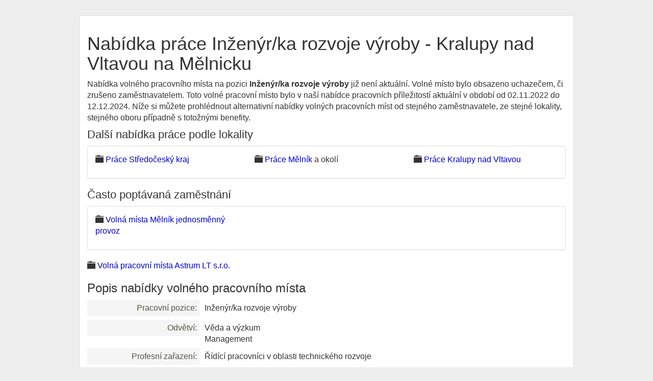

--- FILE ---
content_type: text/html; charset=utf-8
request_url: https://hiedu.cz/job-66896620
body_size: 2111
content:
<!DOCTYPE html>
<html lang="cs">
<head>
	<meta charset="utf-8">
	<meta name="description" content="S novou nabídkou volného pracovního místa INŽENÝR/KA ROZVOJE VÝROBY v lokalitě Kralupy nad Vltavou na Mělnicku přichází na pracovní trh ke dni 09.11.2023 firma - zaměstnavatel Astrum LT s.r.o. (07360304). Výše nabídnuté mzdy je přinejmenším 25 000 Kč .">
	<meta name="keywords" content="Volné místo Kralupy nad Vltavou na Mělnicku jednosměnný provoz">
	<meta name="viewport" content="width=device-width, initial-scale=1.0">
	<title>INŽENÝR/KA ROZVOJE VÝROBY Kralupy nad Vltavou na Mělnicku</title>
	<link rel="shortcut icon" href="/favicon.ico">
    <!-- Google Tag Manager -->
    <script>(function(w,d,s,l,i){ w[l]=w[l]||[];w[l].push({ 'gtm.start':
    new Date().getTime(),event:'gtm.js' });var f=d.getElementsByTagName(s)[0],
    j=d.createElement(s),dl=l!='dataLayer'?'&l='+l:'';j.async=true;j.src=
    'https://www.googletagmanager.com/gtm.js?id='+i+dl;f.parentNode.insertBefore(j,f);
     })(window,document,'script','dataLayer','GTM-WH8HPH9N');</script>
    <!-- End Google Tag Manager -->
	<!--[if lt IE 9]>
		<script src="/js/html5shiv.js"></script>
		<script src="/js/respond.min.js"></script>
	<![endif]-->
	<link rel="canonical" href="https://hiedu.cz/job-66896620">
<script type="application/ld+json">
[{
  "@context": "https://schema.org",
  "@type": "BreadcrumbList",
  "itemListElement": [{
    "@type": "ListItem",
    "position": 1,
    "name": "Práce Středočeský kraj",
    "item": "https:\/\/hiedu.cz\/stredocesky-kraj"
  },{
    "@type": "ListItem",
    "position": 2,
    "name": "Práce Mělník",
    "item": "https:\/\/hiedu.cz\/prace-melnik"
  },{
    "@type": "ListItem",
    "position": 3,
    "name": "INŽENÝR/KA ROZVOJE VÝROBY
 Kralupy nad Vltavou na Mělnicku"
  }]
},
  {
    "@context": "https://schema.org",
    "@type": "BreadcrumbList",
    "itemListElement": [{
      "@type": "ListItem",
      "position": 1,
      "name": "Práce Astrum LT s.r.o.",
      "item": "https:\/\/hiedu.cz\/zamestnavatel-07360304"
    },{
      "@type": "ListItem",
      "position": 2,
      "name": "INŽENÝR/KA ROZVOJE VÝROBY
 Kralupy nad Vltavou na Mělnicku"
   }]
}]
</script>


<link rel="stylesheet" type="text/css" href="/webtemp/cssloader-63c6b045805a.css?1718822604">
	
</head>

<body id="frontend-job-default">
<!-- Google Tag Manager (noscript) -->
<noscript><iframe src="https://www.googletagmanager.com/ns.html?id=GTM-WH8HPH9N"
height="0" width="0" style="display:none;visibility:hidden"></iframe></noscript>
<!-- End Google Tag Manager (noscript) -->
<div class="container-fluid">
	<div class="panel panel-default">
	<div class="panel-body">
<h1>Nabídka práce Inženýr/ka rozvoje výroby - Kralupy nad Vltavou na Mělnicku
</h1>

<p>
	Nabídka volného pracovního místa na pozici <strong>Inženýr/ka rozvoje výroby</strong> již není aktuální. Volné místo bylo obsazeno uchazečem, či zrušeno zaměstnavatelem.
    Toto volné pracovní místo bylo v naší nabídce pracovních příležitostí aktuální v období od 02.11.2022 do 12.12.2024. 
    Níže si můžete prohlédnout alternativní nabídky volných pracovních míst od stejného zaměstnavatele, ze stejné lokality, stejného oboru případně s totožnými benefity.
</p>


<h2>Další nabídka práce podle lokality</h2>
<div class="panel-group"><div class="panel panel-default"><div class="panel-body">
<div class="row">
<p class="col-md-4"><i class="glyphicon glyphicon-folder-close"></i> 
<a title="Nabídka práce Středočeský kraj" href="https://hiedu.cz/stredocesky-kraj">Práce Středočeský kraj</a></p>
<p class="col-md-4"><i class="glyphicon glyphicon-folder-close"></i> 
<a title="Volná pracovní místa Mělník" href="https://hiedu.cz/prace-melnik">Práce Mělník</a> a okolí</p>
<p class="col-md-4"><i class="glyphicon glyphicon-folder-close"></i> 
<a title="Zaměstnání Kralupy nad Vltavou" href="https://hiedu.cz/nabidka-prace-kralupy-nad-vltavou-534951">Práce Kralupy nad Vltavou</a></p>
</div>
</div></div></div>


<h2>Často poptávaná zaměstnání</h2>
<div class="panel-group"><div class="panel panel-default"><div class="panel-body">
<div class="row">
<p class="col-md-4"><i class="glyphicon glyphicon-folder-close"></i>
<a title="Nabídka práce Mělník v jednosměnném provozu" href="https://hiedu.cz/prace-melnik/jednosmenny">Volná místa Mělník jednosměnný provoz</a></p>

</div>
</div></div></div>



<p><i class="glyphicon glyphicon-folder-close"></i> <a title="Nabídky práce Astrum LT s.r.o." href="/zamestnavatel-07360304">
Volná pracovní místa Astrum LT s.r.o.</a></p>

<h3>Popis nabídky volného pracovního místa</h3>
<dl class="dl-horizontal">
	<dt>Pracovní pozice:</dt>
	<dd>Inženýr/ka rozvoje výroby</dd>

    <dt>Odvětví:</dt>
    <dd>
        Věda a výzkum<br>

        Management<br>
    </dd>

	<dt>Profesní zařazení:</dt>
	<dd>Řídící pracovníci v oblasti technického rozvoje</dd>

	<dt>Úvazek:</dt>
	<dd>Pracovní poměr - plný úvazek</br></dd>
	<dt>Směnnost:</dt>
	<dd>Jednosměnný provoz</dd>

	<dt>Mzda:</dt>
	<dd><b>25 000  Kč</b></dd>
	<dt>Poznámka k nabídce práce:</dt>
        <dd>
            
            
            K nabízené práci nejsou uvedeny bližší údaje.
        </dd>
</dl>	</div>
	</div>
	<footer class="text-center">
		© 2026 <a title="HIEDU.cz práce a volná místa" href="https://hiedu.cz/">HIEDU.cz práce a volná místa</a>
	</footer>

</div>
<script type="text/javascript" src="/webtemp/jsloader-2f0f3f755ac7.js?1578176827"></script>

</body>
</html>
